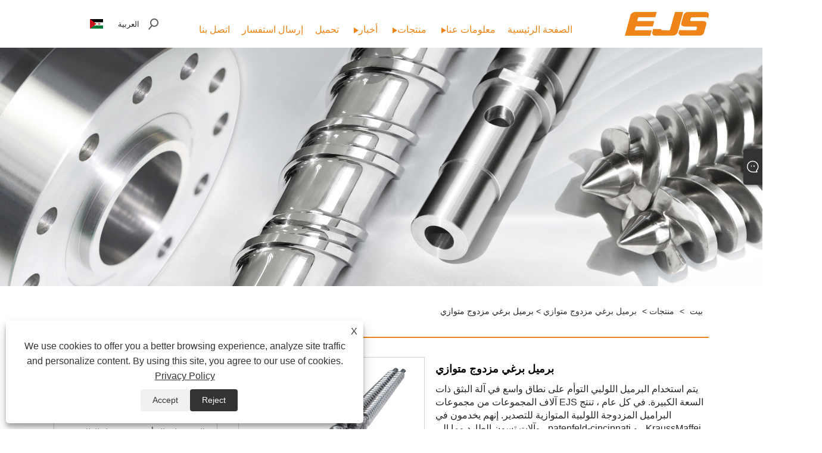

--- FILE ---
content_type: text/html; charset=utf-8
request_url: https://ar.ejsscrewbarrel.com/twin-parallel-screw-barrel.html
body_size: 12436
content:

<!DOCTYPE html>
<html xmlns="https://www.w3.org/1999/xhtml" dir="rtl" lang="ar">
<head>
    <meta http-equiv="Content-Type" content="text/html; charset=utf-8">
    <meta name="viewport" content="width=device-width, initial-scale=1, minimum-scale=1, maximum-scale=1">
    
<title>حار بيع الصين التوأم برغي برغي المصنعين والموردين - EJS</title>
<meta name="keywords" content="برميل برغي مزدوج متوازي ، حسب الطلب ، الصين ، تشوشان ، موردون ، مصنعون ، مصنع ، في المخزون" />
<meta name="description" content="نحن أحد الموردين والمصنعين لبرميل اللولب التوأم المتوازي ، نرحب بشراء برميل برغي مزدوج من شركة EJS. EJS لديها مصنعها الخاص في تشوشان ، الصين. تأسس في عام 1992 ، نما المصنع من ورشة صغيرة تنتج براميل لولبية مزدوجة المخروطية إلى 21 ورشة عمل مع 400 موظف بدوام كامل و 40.000 متر مربع. في المخزون ، يمكن أيضًا تخصيصها." />
<link rel="shortcut icon" href="/upload/6573/20211120143439244777.ico" type="image/x-icon" />
<!-- Global site tag (gtag.js) - Google Analytics -->
<script async src="https://www.googletagmanager.com/gtag/js?id=G-XWYW880BZJ"></script>
<script>
  window.dataLayer = window.dataLayer || [];
  function gtag(){dataLayer.push(arguments);}
  gtag('js', new Date());

  gtag('config', 'G-XWYW880BZJ');
</script>
<link rel="dns-prefetch" href="https://style.trade-cloud.com.cn" />
<link rel="dns-prefetch" href="https://i.trade-cloud.com.cn" />
    <meta name="robots" content="index,follow">
    <meta name="distribution" content="Global" />
    <meta name="googlebot" content="all" />
    <meta property="og:type" content="product" />
    <meta property="og:site_name" content="E.J.S INDUSTRY CO.، LTD">
    <meta property="og:image" content="https://ar.ejsscrewbarrel.com/upload/6573/twin-parallel-screw-barrel_970256.jpg" />
    <meta property="og:url" content="https://ar.ejsscrewbarrel.com/twin-parallel-screw-barrel.html" />
    <meta property="og:title" content="برميل برغي مزدوج متوازي" />
    <meta property="og:description" content="نحن أحد الموردين والمصنعين لبرميل اللولب التوأم المتوازي ، نرحب بشراء برميل برغي مزدوج من شركة EJS. EJS لديها مصنعها الخاص في تشوشان ، الصين. تأسس في عام 1992 ، نما المصنع من ورشة صغيرة تنتج براميل لولبية مزدوجة المخروطية إلى 21 ورشة عمل مع 400 موظف بدوام كامل و 40.000 متر مربع. في المخزون ، يمكن أيضًا تخصيصها." />
    
    <link href="https://ar.ejsscrewbarrel.com/twin-parallel-screw-barrel.html" rel="canonical" />
    <link type="text/css" rel="stylesheet" href="/css/owl.carousel.min.css" />
    <link type="text/css" rel="stylesheet" href="/css/owl.theme.default.min.css" />
    <script type="application/ld+json">[
  {
    "@context": "https://schema.org/",
    "@type": "BreadcrumbList",
    "ItemListElement": [
      {
        "@type": "ListItem",
        "Name": "بيت",
        "Position": 1,
        "Item": "https://ar.ejsscrewbarrel.com/"
      },
      {
        "@type": "ListItem",
        "Name": "منتجات",
        "Position": 2,
        "Item": "https://ar.ejsscrewbarrel.com/products.html"
      },
      {
        "@type": "ListItem",
        "Name": "برميل برغي مزدوج متوازي",
        "Position": 3,
        "Item": "https://ar.ejsscrewbarrel.com/parallel-twin-screw-barrel"
      },
      {
        "@type": "ListItem",
        "Name": "برميل برغي مزدوج متوازي",
        "Position": 4,
        "Item": "https://ar.ejsscrewbarrel.com/twin-parallel-screw-barrel.html"
      }
    ]
  },
  {
    "@context": "http://schema.org",
    "@type": "Product",
    "@id": "https://ar.ejsscrewbarrel.com/twin-parallel-screw-barrel.html",
    "Name": "برميل برغي مزدوج متوازي",
    "Image": [
      "https://ar.ejsscrewbarrel.com/upload/6573/twin-parallel-screw-barrel--1-_192356.jpg",
      "https://ar.ejsscrewbarrel.com/upload/6573/twin-parallel-screw-barrel--2-_2239216.jpg",
      "https://ar.ejsscrewbarrel.com/upload/6573/twin-parallel-screw-barrel--3-_3636380.jpg",
      "https://ar.ejsscrewbarrel.com/upload/6573/twin-parallel-screw-barrel--4-_4791827.jpg",
      "https://ar.ejsscrewbarrel.com/upload/6573/twin-parallel-screw-barrel--5-_5570244.jpg",
      "https://ar.ejsscrewbarrel.com/upload/6573/twin-parallel-screw-barrel--6-_695594.jpg"
    ],
    "Description": "نحن أحد الموردين والمصنعين لبرميل اللولب التوأم المتوازي ، نرحب بشراء برميل برغي مزدوج من شركة EJS. EJS لديها مصنعها الخاص في تشوشان ، الصين. تأسس في عام 1992 ، نما المصنع من ورشة صغيرة تنتج براميل لولبية مزدوجة المخروطية إلى 21 ورشة عمل مع 400 موظف بدوام كامل و 40.000 متر مربع. في المخزون ، يمكن أيضًا تخصيصها.",
    "Offers": {
      "@type": "AggregateOffer",
      "OfferCount": 1,
      "PriceCurrency": "USD",
      "LowPrice": 0.0,
      "HighPrice": 0.0,
      "Price": 0.0
    }
  }
]</script>
    <link rel="alternate" hreflang="en"  href="https://www.ejsscrewbarrel.com/twin-parallel-screw-barrel.html"/>
<link rel="alternate" hreflang="zh"  href="https://zh-cn.ejsscrewbarrel.com/twin-parallel-screw-barrel.html"/>
<link rel="alternate" hreflang="es"  href="https://es.ejsscrewbarrel.com/twin-parallel-screw-barrel.html"/>
<link rel="alternate" hreflang="pt"  href="https://pt.ejsscrewbarrel.com/twin-parallel-screw-barrel.html"/>
<link rel="alternate" hreflang="ru"  href="https://ru.ejsscrewbarrel.com/twin-parallel-screw-barrel.html"/>
<link rel="alternate" hreflang="fr"  href="https://fr.ejsscrewbarrel.com/twin-parallel-screw-barrel.html"/>
<link rel="alternate" hreflang="ja"  href="https://ja.ejsscrewbarrel.com/twin-parallel-screw-barrel.html"/>
<link rel="alternate" hreflang="de"  href="https://de.ejsscrewbarrel.com/twin-parallel-screw-barrel.html"/>
<link rel="alternate" hreflang="vi"  href="https://vi.ejsscrewbarrel.com/twin-parallel-screw-barrel.html"/>
<link rel="alternate" hreflang="it"  href="https://it.ejsscrewbarrel.com/twin-parallel-screw-barrel.html"/>
<link rel="alternate" hreflang="nl"  href="https://nl.ejsscrewbarrel.com/twin-parallel-screw-barrel.html"/>
<link rel="alternate" hreflang="th"  href="https://th.ejsscrewbarrel.com/twin-parallel-screw-barrel.html"/>
<link rel="alternate" hreflang="pl"  href="https://pl.ejsscrewbarrel.com/twin-parallel-screw-barrel.html"/>
<link rel="alternate" hreflang="ko"  href="https://ko.ejsscrewbarrel.com/twin-parallel-screw-barrel.html"/>
<link rel="alternate" hreflang="sv"  href="https://sv.ejsscrewbarrel.com/twin-parallel-screw-barrel.html"/>
<link rel="alternate" hreflang="hu"  href="https://hu.ejsscrewbarrel.com/twin-parallel-screw-barrel.html"/>
<link rel="alternate" hreflang="ms"  href="https://ms.ejsscrewbarrel.com/twin-parallel-screw-barrel.html"/>
<link rel="alternate" hreflang="bn"  href="https://bn.ejsscrewbarrel.com/twin-parallel-screw-barrel.html"/>
<link rel="alternate" hreflang="da"  href="https://da.ejsscrewbarrel.com/twin-parallel-screw-barrel.html"/>
<link rel="alternate" hreflang="fi"  href="https://fi.ejsscrewbarrel.com/twin-parallel-screw-barrel.html"/>
<link rel="alternate" hreflang="hi"  href="https://hi.ejsscrewbarrel.com/twin-parallel-screw-barrel.html"/>
<link rel="alternate" hreflang="tl"  href="https://tl.ejsscrewbarrel.com/twin-parallel-screw-barrel.html"/>
<link rel="alternate" hreflang="tr"  href="https://tr.ejsscrewbarrel.com/twin-parallel-screw-barrel.html"/>
<link rel="alternate" hreflang="ga"  href="https://ga.ejsscrewbarrel.com/twin-parallel-screw-barrel.html"/>
<link rel="alternate" hreflang="ar"  href="https://ar.ejsscrewbarrel.com/twin-parallel-screw-barrel.html"/>
<link rel="alternate" hreflang="id"  href="https://id.ejsscrewbarrel.com/twin-parallel-screw-barrel.html"/>
<link rel="alternate" hreflang="no"  href="https://no.ejsscrewbarrel.com/twin-parallel-screw-barrel.html"/>
<link rel="alternate" hreflang="ur"  href="https://ur.ejsscrewbarrel.com/twin-parallel-screw-barrel.html"/>
<link rel="alternate" hreflang="cs"  href="https://cs.ejsscrewbarrel.com/twin-parallel-screw-barrel.html"/>
<link rel="alternate" hreflang="el"  href="https://el.ejsscrewbarrel.com/twin-parallel-screw-barrel.html"/>
<link rel="alternate" hreflang="uk"  href="https://uk.ejsscrewbarrel.com/twin-parallel-screw-barrel.html"/>
<link rel="alternate" hreflang="jv"  href="https://jw.ejsscrewbarrel.com/twin-parallel-screw-barrel.html"/>
<link rel="alternate" hreflang="fa"  href="https://fa.ejsscrewbarrel.com/twin-parallel-screw-barrel.html"/>
<link rel="alternate" hreflang="ta"  href="https://ta.ejsscrewbarrel.com/twin-parallel-screw-barrel.html"/>
<link rel="alternate" hreflang="te"  href="https://te.ejsscrewbarrel.com/twin-parallel-screw-barrel.html"/>
<link rel="alternate" hreflang="ne"  href="https://ne.ejsscrewbarrel.com/twin-parallel-screw-barrel.html"/>
<link rel="alternate" hreflang="my"  href="https://my.ejsscrewbarrel.com/twin-parallel-screw-barrel.html"/>
<link rel="alternate" hreflang="bg"  href="https://bg.ejsscrewbarrel.com/twin-parallel-screw-barrel.html"/>
<link rel="alternate" hreflang="lo"  href="https://lo.ejsscrewbarrel.com/twin-parallel-screw-barrel.html"/>
<link rel="alternate" hreflang="la"  href="https://la.ejsscrewbarrel.com/twin-parallel-screw-barrel.html"/>
<link rel="alternate" hreflang="kk"  href="https://kk.ejsscrewbarrel.com/twin-parallel-screw-barrel.html"/>
<link rel="alternate" hreflang="eu"  href="https://eu.ejsscrewbarrel.com/twin-parallel-screw-barrel.html"/>
<link rel="alternate" hreflang="az"  href="https://az.ejsscrewbarrel.com/twin-parallel-screw-barrel.html"/>
<link rel="alternate" hreflang="sk"  href="https://sk.ejsscrewbarrel.com/twin-parallel-screw-barrel.html"/>
<link rel="alternate" hreflang="mk"  href="https://mk.ejsscrewbarrel.com/twin-parallel-screw-barrel.html"/>
<link rel="alternate" hreflang="lt"  href="https://lt.ejsscrewbarrel.com/twin-parallel-screw-barrel.html"/>
<link rel="alternate" hreflang="et"  href="https://et.ejsscrewbarrel.com/twin-parallel-screw-barrel.html"/>
<link rel="alternate" hreflang="ro"  href="https://ro.ejsscrewbarrel.com/twin-parallel-screw-barrel.html"/>
<link rel="alternate" hreflang="sl"  href="https://sl.ejsscrewbarrel.com/twin-parallel-screw-barrel.html"/>
<link rel="alternate" hreflang="mr"  href="https://mr.ejsscrewbarrel.com/twin-parallel-screw-barrel.html"/>
<link rel="alternate" hreflang="sr"  href="https://sr.ejsscrewbarrel.com/twin-parallel-screw-barrel.html"/>
<link rel="alternate" hreflang="x-default" href="https://www.ejsscrewbarrel.com/twin-parallel-screw-barrel.html"/>

    
<link rel="stylesheet" id="css" type="text/css" href="https://style.trade-cloud.com.cn/Template/206/default/css/style.css">
<link rel="stylesheet" type="text/css" href="https://style.trade-cloud.com.cn/Template/206/fonts/iconfont.css">
<link rel="stylesheet" type="text/css" href="https://style.trade-cloud.com.cn/Template/206/default/css/font-awesome.min.css">
<link rel="stylesheet" type="text/css" href="https://style.trade-cloud.com.cn/Template/206/default/css/im.css">
<link rel="stylesheet" type="text/css" href="https://style.trade-cloud.com.cn/Template/206/css/links.css">
<link rel="stylesheet" type="text/css" href="https://style.trade-cloud.com.cn/Template/206/css/mobile.css">
<link rel="stylesheet" type="text/css" href="https://style.trade-cloud.com.cn/Template/206/css/language.css">

    <link type="text/css" rel="stylesheet" href="https://style.trade-cloud.com.cn/Template/206/default/css/product.css" />
    <link rel="stylesheet" type="text/css" href="https://style.trade-cloud.com.cn/Template/206/default/css/product_mobile.css">
    <link rel="stylesheet" type="text/css" href="/css/poorder.css">
    <link rel="stylesheet" type="text/css" href="/css/jm.css">
    <link href="/css/Z-main.css?t=V1" rel="stylesheet">
    <link href="/css/Z-style.css?t=V1" rel="stylesheet">
    <link href="/css/Z-theme.css?t=V1" rel="stylesheet">
    <script src="https://style.trade-cloud.com.cn/Template/206/js/jquery.min.js"></script>

    <script type="text/javascript" src="https://style.trade-cloud.com.cn/Template/206/js/Z-common1.js"></script>
    <script type="text/javascript" src="https://style.trade-cloud.com.cn/Template/206/js/Z-owl.carousel.js"></script>
    <script type="text/javascript" src="https://style.trade-cloud.com.cn/Template/206/js/cloud-zoom.1.0.3.js"></script>
    <script type="text/javascript" src="/js/book.js?v=0.04"></script>
    <link type="text/css" rel="stylesheet" href="/css/inside.css" />
</head>
<body>
    <div class="container">
        
<header class="web_head index_web_head">
    <section class="head_layer">
        <div class="layout">
            <figure class="logo">
                <a href="/" title="E.J.S INDUSTRY CO.، LTD"><img src="/upload/6573/20210927100426402772.png" alt="E.J.S INDUSTRY CO.، LTD"></a>
            </figure>
            <nav class="nav_wrap">
                <ul class="head_nav">
                    <li><a href="/" title="الصفحة الرئيسية"><em>الصفحة الرئيسية</em></a></li><li><a href="/about.html" title="معلومات عنا"><em>معلومات عنا</em></a><ul><li><a title="معلومات عنا" href="/about.html"><em>معلومات عنا</em></a></li></ul></li><li><a href="/products.html" title="منتجات"><em>منتجات</em></a><ul><li><a title="المخروطي التوأم برغي برميل الطارد الجزء" href="/conical-twin-screw-barrel-extruder"><em>المخروطي التوأم برغي برميل الطارد الجزء</em></a></li><li><a title="برميل برغي مزدوج متوازي" href="/parallel-twin-screw-barrel"><em>برميل برغي مزدوج متوازي</em></a></li><li><a title="برغي الطارد" href="/extruder-screw-barrel"><em>برغي الطارد</em></a></li><li><a title="برميل برغي مطاطي" href="/rubber-screw-barrel"><em>برميل برغي مطاطي</em></a></li><li><a title="حقن صب برغي برميل" href="/injection-moulding-screw-barrel"><em>حقن صب برغي برميل</em></a></li><li><a title="ضربة صب المسمار برميل" href="/blow-moulding-screw-barrel"><em>ضربة صب المسمار برميل</em></a></li><li><a title="برميل برغي معدنين" href="/bimetallic-screw-barrel"><em>برميل برغي معدنين</em></a></li><li><a title="برغي نيتريد" href="/nitrided-screw-barrel"><em>برغي نيتريد</em></a></li><li><a title="أجزاء الطارد" href="/extruder-parts"><em>أجزاء الطارد</em></a></li></ul></li><li><a href="/news.html" title="أخبار"><em>أخبار</em></a><ul><li><a title="أخبار الشركة" href="/news-67400.html"><em>أخبار الشركة</em></a></li><li><a title="اخبار الصناعة" href="/news-67401.html"><em>اخبار الصناعة</em></a></li><li><a title="أسئلة وأجوبة" href="/news-67402.html"><em>أسئلة وأجوبة</em></a></li></ul></li><li><a href="/download.html" title="تحميل"><em>تحميل</em></a></li><li><a href="/message.html" title="إرسال استفسار"><em>إرسال استفسار</em></a></li><li><a href="/contact.html" title="اتصل بنا"><em>اتصل بنا</em></a></li>
                </ul>
            </nav>
            <div class="head_right">
                <div class="head-search">
                    <b id="btn-search" class="btn--search search-btn"></b>
                </div>
                
                <div class="change-language ensemble">
                    <div class="change-language-title medium-title">
                        <div class="language-flag language-flag-ar"><a title="العربية" href="javascript:;"><b class="country-flag"></b><span>العربية</span> </a></div>
                    </div>
                    <div class="change-language-cont sub-content"></div>
                </div>
            </div>
            <ul class="prisna-wp-translate-seo" id="prisna-translator-seo">
                <li class="language-flag language-flag-en"><a title="English" href="https://www.ejsscrewbarrel.com"><b class="country-flag"></b><span>English</span></a></li><li class="language-flag language-flag-zh-CN"><a title="简体中文" href="//zh-cn.ejsscrewbarrel.com"><b class="country-flag"></b><span>简体中文</span></a></li><li class="language-flag language-flag-es"><a title="Español" href="//es.ejsscrewbarrel.com"><b class="country-flag"></b><span>Español</span></a></li><li class="language-flag language-flag-pt"><a title="Português" href="//pt.ejsscrewbarrel.com"><b class="country-flag"></b><span>Português</span></a></li><li class="language-flag language-flag-ru"><a title="русский" href="//ru.ejsscrewbarrel.com"><b class="country-flag"></b><span>русский</span></a></li><li class="language-flag language-flag-fr"><a title="Français" href="//fr.ejsscrewbarrel.com"><b class="country-flag"></b><span>Français</span></a></li><li class="language-flag language-flag-ja"><a title="日本語" href="//ja.ejsscrewbarrel.com"><b class="country-flag"></b><span>日本語</span></a></li><li class="language-flag language-flag-de"><a title="Deutsch" href="//de.ejsscrewbarrel.com"><b class="country-flag"></b><span>Deutsch</span></a></li><li class="language-flag language-flag-vi"><a title="tiếng Việt" href="//vi.ejsscrewbarrel.com"><b class="country-flag"></b><span>tiếng Việt</span></a></li><li class="language-flag language-flag-it"><a title="Italiano" href="//it.ejsscrewbarrel.com"><b class="country-flag"></b><span>Italiano</span></a></li><li class="language-flag language-flag-nl"><a title="Nederlands" href="//nl.ejsscrewbarrel.com"><b class="country-flag"></b><span>Nederlands</span></a></li><li class="language-flag language-flag-th"><a title="ภาษาไทย" href="//th.ejsscrewbarrel.com"><b class="country-flag"></b><span>ภาษาไทย</span></a></li><li class="language-flag language-flag-pl"><a title="Polski" href="//pl.ejsscrewbarrel.com"><b class="country-flag"></b><span>Polski</span></a></li><li class="language-flag language-flag-ko"><a title="한국어" href="//ko.ejsscrewbarrel.com"><b class="country-flag"></b><span>한국어</span></a></li><li class="language-flag language-flag-sv"><a title="Svenska" href="//sv.ejsscrewbarrel.com"><b class="country-flag"></b><span>Svenska</span></a></li><li class="language-flag language-flag-hu"><a title="magyar" href="//hu.ejsscrewbarrel.com"><b class="country-flag"></b><span>magyar</span></a></li><li class="language-flag language-flag-ms"><a title="Malay" href="//ms.ejsscrewbarrel.com"><b class="country-flag"></b><span>Malay</span></a></li><li class="language-flag language-flag-bn"><a title="বাংলা ভাষার" href="//bn.ejsscrewbarrel.com"><b class="country-flag"></b><span>বাংলা ভাষার</span></a></li><li class="language-flag language-flag-da"><a title="Dansk" href="//da.ejsscrewbarrel.com"><b class="country-flag"></b><span>Dansk</span></a></li><li class="language-flag language-flag-fi"><a title="Suomi" href="//fi.ejsscrewbarrel.com"><b class="country-flag"></b><span>Suomi</span></a></li><li class="language-flag language-flag-hi"><a title="हिन्दी" href="//hi.ejsscrewbarrel.com"><b class="country-flag"></b><span>हिन्दी</span></a></li><li class="language-flag language-flag-tl"><a title="Pilipino" href="//tl.ejsscrewbarrel.com"><b class="country-flag"></b><span>Pilipino</span></a></li><li class="language-flag language-flag-tr"><a title="Türkçe" href="//tr.ejsscrewbarrel.com"><b class="country-flag"></b><span>Türkçe</span></a></li><li class="language-flag language-flag-ga"><a title="Gaeilge" href="//ga.ejsscrewbarrel.com"><b class="country-flag"></b><span>Gaeilge</span></a></li><li class="language-flag language-flag-ar"><a title="العربية" href="//ar.ejsscrewbarrel.com"><b class="country-flag"></b><span>العربية</span></a></li><li class="language-flag language-flag-id"><a title="Indonesia" href="//id.ejsscrewbarrel.com"><b class="country-flag"></b><span>Indonesia</span></a></li><li class="language-flag language-flag-no"><a title="Norsk‎" href="//no.ejsscrewbarrel.com"><b class="country-flag"></b><span>Norsk‎</span></a></li><li class="language-flag language-flag-ur"><a title="تمل" href="//ur.ejsscrewbarrel.com"><b class="country-flag"></b><span>تمل</span></a></li><li class="language-flag language-flag-cs"><a title="český" href="//cs.ejsscrewbarrel.com"><b class="country-flag"></b><span>český</span></a></li><li class="language-flag language-flag-el"><a title="ελληνικά" href="//el.ejsscrewbarrel.com"><b class="country-flag"></b><span>ελληνικά</span></a></li><li class="language-flag language-flag-uk"><a title="український" href="//uk.ejsscrewbarrel.com"><b class="country-flag"></b><span>український</span></a></li><li class="language-flag language-flag-jw"><a title="Javanese" href="//jw.ejsscrewbarrel.com"><b class="country-flag"></b><span>Javanese</span></a></li><li class="language-flag language-flag-fa"><a title="فارسی" href="//fa.ejsscrewbarrel.com"><b class="country-flag"></b><span>فارسی</span></a></li><li class="language-flag language-flag-ta"><a title="தமிழ்" href="//ta.ejsscrewbarrel.com"><b class="country-flag"></b><span>தமிழ்</span></a></li><li class="language-flag language-flag-te"><a title="తెలుగు" href="//te.ejsscrewbarrel.com"><b class="country-flag"></b><span>తెలుగు</span></a></li><li class="language-flag language-flag-ne"><a title="नेपाली" href="//ne.ejsscrewbarrel.com"><b class="country-flag"></b><span>नेपाली</span></a></li><li class="language-flag language-flag-my"><a title="Burmese" href="//my.ejsscrewbarrel.com"><b class="country-flag"></b><span>Burmese</span></a></li><li class="language-flag language-flag-bg"><a title="български" href="//bg.ejsscrewbarrel.com"><b class="country-flag"></b><span>български</span></a></li><li class="language-flag language-flag-lo"><a title="ລາວ" href="//lo.ejsscrewbarrel.com"><b class="country-flag"></b><span>ລາວ</span></a></li><li class="language-flag language-flag-la"><a title="Latine" href="//la.ejsscrewbarrel.com"><b class="country-flag"></b><span>Latine</span></a></li><li class="language-flag language-flag-kk"><a title="Қазақша" href="//kk.ejsscrewbarrel.com"><b class="country-flag"></b><span>Қазақша</span></a></li><li class="language-flag language-flag-eu"><a title="Euskal" href="//eu.ejsscrewbarrel.com"><b class="country-flag"></b><span>Euskal</span></a></li><li class="language-flag language-flag-az"><a title="Azərbaycan" href="//az.ejsscrewbarrel.com"><b class="country-flag"></b><span>Azərbaycan</span></a></li><li class="language-flag language-flag-sk"><a title="Slovenský jazyk" href="//sk.ejsscrewbarrel.com"><b class="country-flag"></b><span>Slovenský jazyk</span></a></li><li class="language-flag language-flag-mk"><a title="Македонски" href="//mk.ejsscrewbarrel.com"><b class="country-flag"></b><span>Македонски</span></a></li><li class="language-flag language-flag-lt"><a title="Lietuvos" href="//lt.ejsscrewbarrel.com"><b class="country-flag"></b><span>Lietuvos</span></a></li><li class="language-flag language-flag-et"><a title="Eesti Keel" href="//et.ejsscrewbarrel.com"><b class="country-flag"></b><span>Eesti Keel</span></a></li><li class="language-flag language-flag-ro"><a title="Română" href="//ro.ejsscrewbarrel.com"><b class="country-flag"></b><span>Română</span></a></li><li class="language-flag language-flag-sl"><a title="Slovenski" href="//sl.ejsscrewbarrel.com"><b class="country-flag"></b><span>Slovenski</span></a></li><li class="language-flag language-flag-mr"><a title="मराठी" href="//mr.ejsscrewbarrel.com"><b class="country-flag"></b><span>मराठी</span></a></li><li class="language-flag language-flag-sr"><a title="Srpski језик" href="//sr.ejsscrewbarrel.com"><b class="country-flag"></b><span>Srpski језик</span></a></li>
            </ul>
        </div>
    </section>
</header>

        <div class="banner page-banner" id="body">
            <div class="page-bannertxt">
                
            </div>
            <img src="/upload/6573/20210928172804282659.jpg" alt="منتجات" />
        </div>

        <div class="block">
            <div class="layout">
                <div class="layout-mobile">
                    <div class="position">
                        <span><a class="home" href="/"> <i class="icon-home">بيت</i></a></span>
                        <span>></span>
                        <a href="/products.html">منتجات</a>  > <a href="/parallel-twin-screw-barrel">برميل برغي مزدوج متوازي</a> > برميل برغي مزدوج متوازي
                    </div>
                    <div class="product-left">
                        <form class="left-search" action="/products.html" method="get">
                            <input class="search-t" name="search" placeholder="Search" required />
                            <input class="search-b" type="submit" value="">
                        </form>
                        <div class="product-nav">
                            <div class="lefttitle">منتجات</div>
                            <ul>
                                <li><a href="/conical-twin-screw-barrel-extruder">المخروطي التوأم برغي برميل الطارد الجزء</a></li><li><a href="/parallel-twin-screw-barrel">برميل برغي مزدوج متوازي</a></li><li><a href="/extruder-screw-barrel">برغي الطارد</a></li><li><a href="/rubber-screw-barrel">برميل برغي مطاطي</a></li><li><a href="/injection-moulding-screw-barrel">حقن صب برغي برميل</a></li><li><a href="/blow-moulding-screw-barrel">ضربة صب المسمار برميل</a></li><li><a href="/bimetallic-screw-barrel">برميل برغي معدنين</a></li><li><a href="/nitrided-screw-barrel">برغي نيتريد</a></li><li><a href="/extruder-parts">أجزاء الطارد</a></li>
                            </ul>
                        </div>
                        
<div class="product-list">
    <div class="lefttitle">منتجات جديدة</div>
    <ul>
        <li><a href="/tube-extrusion-screw-barrel.html" title="أنبوب برغي بثق الأنبوب"><img src="/upload/6573/tube-extrusion-screw-barrel_808120.jpg" alt="أنبوب برغي بثق الأنبوب" title="أنبوب برغي بثق الأنبوب" ><span>أنبوب برغي بثق الأنبوب</span></a></li><li><a href="/rubber-screw-barrel.html" title="برميل برغي مطاطي"><img src="/upload/6573/rubber-screw-barrel_214293.jpg" alt="برميل برغي مطاطي" title="برميل برغي مطاطي" ><span>برميل برغي مطاطي</span></a></li><li><a href="/injection-screw-barrel.html" title="برغي حقن برميل"><img src="/upload/6573/injection-screw-barrel_817730.jpg" alt="برغي حقن برميل" title="برغي حقن برميل" ><span>برغي حقن برميل</span></a></li><li><a href="/film-blow-moulding-screw-barrel.html" title="فيلم ضربة صب المسمار برميل"><img src="/upload/6573/film-blow-moulding-screw-barrel_249323.jpg" alt="فيلم ضربة صب المسمار برميل" title="فيلم ضربة صب المسمار برميل" ><span>فيلم ضربة صب المسمار برميل</span></a></li>
        <li><a class="btn" href="/products.html"><span>كل المنتجات الجديدة</span></a></li>
    </ul>
</div>

                    </div>
                    <style type="text/css"></style>
                    <div class="product-right">
                        <div class="shown_products_a">
                            <div class="shown_products_a_left" style="border: none;">
                                <section>



                                    <section class="product-intro"  style="">
                                        <div class="product-view">
                                            <div class="product-image">
                                                <a class="cloud-zoom" id="zoom1" data-zoom="adjustX:0, adjustY:0" href="/upload/6573/twin-parallel-screw-barrel--1-_192356.jpg" title="برميل برغي مزدوج متوازي" ><img src="/upload/6573/twin-parallel-screw-barrel--1-_192356.jpg" itemprop="image" title="برميل برغي مزدوج متوازي" alt="برميل برغي مزدوج متوازي" style="width: 100%" /></a>
                                            </div>
                                            <div class="image-additional">
                                                <ul>
                                                    <li  class="current"><a class="cloud-zoom-gallery item" href="/upload/6573/twin-parallel-screw-barrel--1-_192356.jpg"  title="برميل برغي مزدوج متوازي" data-zoom="useZoom:zoom1, smallImage:/upload/6573/twin-parallel-screw-barrel--1-_192356.jpg"><img src="/upload/6573/twin-parallel-screw-barrel--1-_192356.jpg" alt="برميل برغي مزدوج متوازي" /><img src="/upload/6573/twin-parallel-screw-barrel--1-_192356.jpg" alt="برميل برغي مزدوج متوازي" class="popup"  title="برميل برغي مزدوج متوازي" /></a></li><li ><a class="cloud-zoom-gallery item" href="/upload/6573/twin-parallel-screw-barrel--2-_2239216.jpg"  title="برميل برغي مزدوج متوازي" data-zoom="useZoom:zoom1, smallImage:/upload/6573/twin-parallel-screw-barrel--2-_2239216.jpg"><img src="/upload/6573/twin-parallel-screw-barrel--2-_2239216.jpg" alt="برميل برغي مزدوج متوازي" /><img src="/upload/6573/twin-parallel-screw-barrel--2-_2239216.jpg" alt="برميل برغي مزدوج متوازي" class="popup"  title="برميل برغي مزدوج متوازي" /></a></li><li ><a class="cloud-zoom-gallery item" href="/upload/6573/twin-parallel-screw-barrel--3-_3636380.jpg"  title="برميل برغي مزدوج متوازي" data-zoom="useZoom:zoom1, smallImage:/upload/6573/twin-parallel-screw-barrel--3-_3636380.jpg"><img src="/upload/6573/twin-parallel-screw-barrel--3-_3636380.jpg" alt="برميل برغي مزدوج متوازي" /><img src="/upload/6573/twin-parallel-screw-barrel--3-_3636380.jpg" alt="برميل برغي مزدوج متوازي" class="popup"  title="برميل برغي مزدوج متوازي" /></a></li><li ><a class="cloud-zoom-gallery item" href="/upload/6573/twin-parallel-screw-barrel--4-_4791827.jpg"  title="برميل برغي مزدوج متوازي" data-zoom="useZoom:zoom1, smallImage:/upload/6573/twin-parallel-screw-barrel--4-_4791827.jpg"><img src="/upload/6573/twin-parallel-screw-barrel--4-_4791827.jpg" alt="برميل برغي مزدوج متوازي" /><img src="/upload/6573/twin-parallel-screw-barrel--4-_4791827.jpg" alt="برميل برغي مزدوج متوازي" class="popup"  title="برميل برغي مزدوج متوازي" /></a></li><li ><a class="cloud-zoom-gallery item" href="/upload/6573/twin-parallel-screw-barrel--5-_5570244.jpg"  title="برميل برغي مزدوج متوازي" data-zoom="useZoom:zoom1, smallImage:/upload/6573/twin-parallel-screw-barrel--5-_5570244.jpg"><img src="/upload/6573/twin-parallel-screw-barrel--5-_5570244.jpg" alt="برميل برغي مزدوج متوازي" /><img src="/upload/6573/twin-parallel-screw-barrel--5-_5570244.jpg" alt="برميل برغي مزدوج متوازي" class="popup"  title="برميل برغي مزدوج متوازي" /></a></li><li ><a class="cloud-zoom-gallery item" href="/upload/6573/twin-parallel-screw-barrel--6-_695594.jpg"  title="برميل برغي مزدوج متوازي" data-zoom="useZoom:zoom1, smallImage:/upload/6573/twin-parallel-screw-barrel--6-_695594.jpg"><img src="/upload/6573/twin-parallel-screw-barrel--6-_695594.jpg" alt="برميل برغي مزدوج متوازي" /><img src="/upload/6573/twin-parallel-screw-barrel--6-_695594.jpg" alt="برميل برغي مزدوج متوازي" class="popup"  title="برميل برغي مزدوج متوازي" /></a></li>
                                                </ul>
                                            </div>
                                        </div>
                                        <script>nico_cloud_zoom();</script>
                                    </section>

                                    





                                </section>  
                            </div>
                            <div class="shown_products_a_right">
                                <h1>برميل برغي مزدوج متوازي</h1>
                                
                                
                                <p>يتم استخدام البرميل اللولبي التوأم على نطاق واسع في آلة البثق ذات السعة الكبيرة. في كل عام ، تنتج EJS آلاف المجموعات من مجموعات البراميل المزدوجة اللولبية المتوازية للتصدير. إنهم يخدمون في KraussMaffei ، و patenfeld-cincinnati ، وآلات تسون الطارد وما إلى ذلك في جميع أنحاء العالم.</p><h4><a href="#send">إرسال استفسار</a></h4>
                                

                                <div class="Ylink">
                                    <ul>
                                        
                                    </ul>
                                </div>
                                <div style="height: 20px; overflow: hidden; float: left; width: 100%;"></div>
                                <div class="a2a_kit a2a_kit_size_32 a2a_default_style">
                                    <a class="a2a_dd" href="https://www.addtoany.com/share"></a>
                                    <a class="a2a_button_facebook"></a>
                                    <a class="a2a_button_twitter"></a>
                                    <a class="a2a_button_pinterest"></a>
                                    <a class="a2a_button_linkedin"></a>
                                </div>
                                <script async src="https://static.addtoany.com/menu/page.js"></script>
                            </div>
                        </div>
                        <div class="shown_products_b">
                            <div class="shown_products_b_a">
                                <div class="op">
                                    <div class="descr">وصف المنتج</div>
                                </div>
                                <div class="opt">
                                    <div id="Descrip">
                                        <p>
	<strong>التوأم برغي متوازي برميل</strong> 
</p>
<p>نتابع مبدأ الإدارة المتمثل في "الجودة عالية الجودة ، والشركة هي الأفضل ، وسجل المسار هو الأول" ، وسنعمل بصدق على إنشاء ومشاركة النجاح مع جميع المشترين لبرميل برغي مزدوج موازٍ للبيع في الصين ، لقد ضمننا الجودة ، إذا لم يكن العملاء كذلك راضٍ عن جودة المنتجات ، يمكنك إرجاعها في غضون 7 أيام بحالتها الأصلية.<br />حار بيع الصين برغي التوأم المتوازي ، آلة بلاستيكية ، مع الخدمة المتفوقة والاستثنائية ، لقد تم تطويرنا بشكل جيد مع عملائنا. تضمن الخبرة والمعرفة أننا نتمتع دائمًا بثقة عملائنا في أنشطة أعمالنا. "الجودة" ، "الصدق" و "الخدمة" هو مبدأنا. يظل ولائنا والتزاماتنا باحترام في خدمتك. اتصل بنا اليوم لمزيد من المعلومات ، اتصل بنا الآن.</p>
<p>يتم استخدام البرميل اللولبي التوأم على نطاق واسع في آلة البثق ذات السعة الكبيرة. في كل عام ، تنتج EJS آلاف المجموعات من مجموعات البراميل المزدوجة اللولبية المتوازية للتصدير. إنهم يخدمون في KraussMaffei ، و patenfeld-cincinnati ، وآلات تسون الطارد وما إلى ذلك في جميع أنحاء العالم.</p>
<p>
	<br />
</p>
<p>
	<strong>قطر التجويف متاح للبرميل اللولبي التوأم</strong> 
</p>
<p>¢ 25 ~ 220</p>
<p>
	<br />
</p>
<p>
	<strong>المواد الشائعة المستخدمة في البرميل اللولبي المزدوج المتوازي</strong> 
</p>
<p>38CrMoAlA (DIN1.8509)</p>
<p>34CrAlNi7 (DIN1.8550)</p>
<p>31CrMoV9 (DIN1.8519)</p>
<p>40Cr (AISI 4340)</p>
<p>42CrMo (AISI4140)</p>
<p>D2 (DIN 1.2379)</p>
<p>SKD61</p>
<p>
	<br />
</p>
<p>
	<strong>المعالجة السطحية للبرميل اللولبي المزدوج المتوازي</strong> 
</p>
<p>نيتريد الجسم بالكامل</p>
<p>بطانة كربيد ثنائية المعدن للبراميل المتوازية المزدوجة</p>
<p>طلاء سبيكة ثنائية المعدن للبراغي المتوازية المزدوجة</p>
<p>بطانة SKD61</p>
<p>
	<br />
</p>
<p>
	<strong>تطبيق برميل برغي مزدوج متوازي</strong> 
</p>
<p>بثق اللوحة</p>
<p>قذف الملف الشخصي</p>
<p>بثق الورقة</p>
<p>بثق الأنبوب</p>
<p>بثق اللوح</p>
<p>البثق المركب</p>
<p>قذف الرغوة</p>
<p>
	<br />
</p>
<p>
	<strong>فحص البرميل اللولبي التوأم المتوازي</strong> 
</p>
<p>الجودة هي الأولوية دائمًا ، فنحن لا نضحي أبدًا بجودتنا لأي سبب من الأسباب ، ولن يُسمح للبرميل اللولبي المزدوج غير المؤهل بمغادرة المصنع على الإطلاق.</p>
<p>بالنسبة للبرميل اللولبي المزدوج المتوازي المخصص ، نقوم بفحص 5 مرات على الأقل لكل رسومات أثناء الإنتاج. سيتم تنفيذ الفحص النهائي وسيتم توفير تقرير التفتيش الرسمي للسجلات المستقبلية.</p>
<p>
	<br />
</p>
<p>
	<strong>لدي 9 آلات بثق Krauss Maffei في مصنعي ، ولم أشتري أبدًا برميل برغي مزدوج متوازٍ من الصين في الماضي ، وليس لدي رسومات أيضًا ، كيف يمكنني العمل معك؟</strong> 
</p>
<p>تقوم شركة EJS بإنتاج بعض البراميل اللولبية المزدوجة من KMD ؛ إذا كنت مهندسًا يمكن أن يساعد في قياس الأبعاد ، فسيكون ذلك رائعًا ؛ في أسوأ الأحوال ، سنرسل مهندسًا أول إلى مصنعك للقياس في الموقع. يرجى أن تكون حراً في الاتصال بمندوب المبيعات الخاص بك لمناقشة كافة التفاصيل.</p>
<p>
	<br />
</p>
<p>
	<br />
</p>
<p>
	<br />
</p>
<p>
	<br />
</p>
<p>
	<br />
</p>
<p>
	<br />
</p>
<p>
	<br />
</p><div class="productsTags"> الكلمات الساخنة: برميل برغي مزدوج متوازي ، حسب الطلب ، الصين ، تشوشان ، موردون ، مصنعون ، مصنع ، في المخزون</div>
                                    </div>
                                </div>
                            </div>
                            <div class="shown_products_b_a" style="display:none;">
                                <div class="op">
                                    <div class="descr">علامة المنتج</div>
                                </div>
                                <div class="opt" id="proabout">
                                    
                                </div>
                            </div>
                            <div class="shown_products_b_a">
                                <div class="op" style="">
                                    <div class="descr">الفئة ذات الصلة</div>
                                </div>
                                <div class="opt" style="">
                                    <h3><a href="/conical-twin-screw-barrel-extruder" title="المخروطي التوأم برغي برميل الطارد الجزء">المخروطي التوأم برغي برميل الطارد الجزء</a></h3><h3><a href="/parallel-twin-screw-barrel" title="برميل برغي مزدوج متوازي">برميل برغي مزدوج متوازي</a></h3><h3><a href="/extruder-screw-barrel" title="برغي الطارد">برغي الطارد</a></h3><h3><a href="/rubber-screw-barrel" title="برميل برغي مطاطي">برميل برغي مطاطي</a></h3><h3><a href="/injection-moulding-screw-barrel" title="حقن صب برغي برميل">حقن صب برغي برميل</a></h3><h3><a href="/blow-moulding-screw-barrel" title="ضربة صب المسمار برميل">ضربة صب المسمار برميل</a></h3><h3><a href="/bimetallic-screw-barrel" title="برميل برغي معدنين">برميل برغي معدنين</a></h3><h3><a href="/nitrided-screw-barrel" title="برغي نيتريد">برغي نيتريد</a></h3><h3><a href="/extruder-parts" title="أجزاء الطارد">أجزاء الطارد</a></h3>
                                </div>
                                <div id="send" class="opt">
                                    <div class="op">
                                      <div class="descr">إرسال استفسار</div>
                                    </div>
                                    <div class="opt_pt">
                                        لا تتردد في تقديم استفسارك في النموذج أدناه. سوف نقوم بالرد عليك خلال 24 ساعة.
                                    </div>
                                    <div id="form1">
                                        <div class="plane-body">
                                            <input name="category" id="category" value="72" type="hidden">
                                            <input name="dir" value="after-sale-support" type="hidden">
                                            <div class="form-group" id="form-group-6">
                                                <input class="form-control" id="title" name="subject" required placeholder="موضوع*" value="برميل برغي مزدوج متوازي" maxlength="150" type="text">
                                            </div>
                                            <div class="form-group" id="form-group-6">
                                                <input class="form-control" id="Company" name="company" maxlength="150" required placeholder="شركة" type="text">
                                            </div>
                                            <div class="form-group" id="form-group-6">
                                                <input class="form-control" id="Email" name="Email" maxlength="100" required placeholder="بريد إلكتروني*" type="email">
                                            </div>
                                            <div class="form-group" id="form-group-11">
                                                <input class="form-control" id="name" maxlength="45" name="name" required placeholder="اسم*" type="text">
                                            </div>
                                            <div class="form-group" id="form-group-12">
                                                <input class="form-control" id="tel" maxlength="45" name="tel" required placeholder="هاتف / واتس اب" type="text">
                                            </div>
                                            <div class="form-group" id="form-group-14">
                                                <textarea class="form-control" name="content" id="content" placeholder="محتوى*"></textarea>
                                            </div>
                                            <div class="form-group col-l-1" style="position: relative; display:none;">
                                                <input class="form-control" type="text" id="code" name="code" value="1" maxlength="5" placeholder="*" />
                                                <img src="/VerifyCodeImg.aspx" id="codeimg" alt="Click Refresh verification code" title="Click Refresh verification code" onclick="ReGetVerifyCode('codeimg')" style="position: absolute; right: 0; top: 50%; margin: 0; transform: translate(-50%, -50%);" />
                                            </div>
                                            <div class="form-group" id="form-group-4">
                                                <input name="action" value="addmesy" type="hidden">
                                                <input value="يُقدِّم" name="cmdOk" class="btn btn-submit" onclick="validate11()" type="submit">
                                            </div>
                                        </div>
                                        <style>
                                            input::placeholder{
                                                color: #787878;
                                            }
                                        </style>
                                        <script>
                                            
                                            function validate11() {
                                                var strName, strTitle, strCompany, strTel, strEmail, strContent, strYzm;
                                                strName = $("#name").val();
                                                strTitle = $("#title").val();
                                                strCompany = $("#Company").val();
                                                strTel = $("#tel").val();
                                                strEmail = $("#Email").val();
                                                strContent = $("#content").val();
                                                strYzm = $("#code").val();

                                                if (strTitle == "") {
                                                    if (true) {
                                                        $("#title").focus();
                                                        return false;
                                                    }
                                                }
                                                if (strCompany == "") {
                                                    if (false) {
                                                        $("#Company").focus();
                                                        return false;
                                                    }
                                                }
                                                if (strEmail == "") {
                                                    if (true) {
                                                        $("#Email").focus();
                                                        return false;
                                                    }
                                                } else {
                                                    var myreg = /^[\w!#$%&'*+/=?^_`{|}~-]+(?:\.[\w!#$%&'*+/=?^_`{|}~-]+)*@(?:[\w](?:[\w-]*[\w])?\.)+[\w](?:[\w-]*[\w])?/;
                                                    if (!myreg.test(strEmail)) {
                                                        $("#Email").focus();
                                                        return false;
                                                    }
                                                }
                                                if (strName == "") {
                                                    if (true) {
                                                        $("#name").focus();
                                                        return false;
                                                    }
                                                }
                                                if (strTel == "") {
                                                    if (false) {
                                                        $("#tel").focus();
                                                        return false;
                                                    }
                                                }

                                                if (strContent == "") {
                                                    if (true) {
                                                        $("#content").focus();
                                                        return false;
                                                    }
                                                }

                                                if (strYzm == "") {
                                                    $("#code").focus();
                                                    return false;
                                                }

                                                SendBook_New(3062200, strName, strTitle, strCompany, strTel, strEmail, strContent, strYzm);
                                            }
                                        </script>
                                    </div>
                                </div>
                            </div>

                            <div class="shown_products_b_a" style="">
                                <div class="op">
                                    <div class="descr">منتجات ذات صله</div>
                                </div>
                                <div class="opt" id="AboutPro">
                                    <h3><a href="/foam-extruder-twin-screw-barrel.html" class="proli1" title="برغي برغي مزدوج لآلة بثق الرغوة"><img src="/upload/6573/foam-extruder-twin-screw-barrel_572717.jpg" alt="برغي برغي مزدوج لآلة بثق الرغوة" title="برغي برغي مزدوج لآلة بثق الرغوة" onerror="this.src='https://i.trade-cloud.com.cn/images/noimage.gif'" /></a><a href="/foam-extruder-twin-screw-barrel.html" class="proli2" title="برغي برغي مزدوج لآلة بثق الرغوة">برغي برغي مزدوج لآلة بثق الرغوة</a></h3><h3><a href="/segment-twin-screw-barrel.html" class="proli1" title="البرميل اللولبي المزدوج المقطع"><img src="/upload/6573/segment-twin-screw-barrel_9296.jpg" alt="البرميل اللولبي المزدوج المقطع" title="البرميل اللولبي المزدوج المقطع" onerror="this.src='https://i.trade-cloud.com.cn/images/noimage.gif'" /></a><a href="/segment-twin-screw-barrel.html" class="proli2" title="البرميل اللولبي المزدوج المقطع">البرميل اللولبي المزدوج المقطع</a></h3><h3><a href="/screw-element.html" class="proli1" title="عنصر المسمار"><img src="/upload/6573/screw-element_247944.jpg" alt="عنصر المسمار" title="عنصر المسمار" onerror="this.src='https://i.trade-cloud.com.cn/images/noimage.gif'" /></a><a href="/screw-element.html" class="proli2" title="عنصر المسمار">عنصر المسمار</a></h3><h3><a href="/plastic-compounding-twin-screw-barrel.html" class="proli1" title="البلاستيك برميل برغي التوأم يضاعف"><img src="/upload/6573/plastic-compounding-twin-screw-barrel_474155.jpg" alt="البلاستيك برميل برغي التوأم يضاعف" title="البلاستيك برميل برغي التوأم يضاعف" onerror="this.src='https://i.trade-cloud.com.cn/images/noimage.gif'" /></a><a href="/plastic-compounding-twin-screw-barrel.html" class="proli2" title="البلاستيك برميل برغي التوأم يضاعف">البلاستيك برميل برغي التوأم يضاعف</a></h3><h3><a href="/pelletizer-twin-screw-barrel.html" class="proli1" title="برميل التوأم برغي جهاز التكوير"><img src="/upload/6573/pelletizer-twin-screw-barrel_594784.jpg" alt="برميل التوأم برغي جهاز التكوير" title="برميل التوأم برغي جهاز التكوير" onerror="this.src='https://i.trade-cloud.com.cn/images/noimage.gif'" /></a><a href="/pelletizer-twin-screw-barrel.html" class="proli2" title="برميل التوأم برغي جهاز التكوير">برميل التوأم برغي جهاز التكوير</a></h3><h3><a href="/segment-barrel.html" class="proli1" title="قطعة برميل"><img src="/upload/6573/segment-barrel_985142.jpg" alt="قطعة برميل" title="قطعة برميل" onerror="this.src='https://i.trade-cloud.com.cn/images/noimage.gif'" /></a><a href="/segment-barrel.html" class="proli2" title="قطعة برميل">قطعة برميل</a></h3>
                                </div>
                            </div>


                        </div>
                    </div>
                    <div style="clear: both;"></div>
                </div>
            </div>
        </div>

        <script type="text/javascript">
            $(".block .product-left .product-nav ul span").each(function () {
                $(this).click(function () {
                    if ($(this).siblings("ul").css("display") == "none") {
                        $(this).css("background-image", "url(https://i.trade-cloud.com.cn/NewImages/images/product_02.png)");
                        $(this).siblings("ul").slideDown(500);

                    } else {
                        $(this).css("background-image", "url(https://i.trade-cloud.com.cn/NewImages/images/product_01.png)");
                        $(this).siblings("ul").slideUp(500);
                    }
                })
            });
            $(".block .product-left .product-list h3").click(function () {
                if ($(this).siblings("ul").css("display") == "none") {
                    $(this).siblings("ul").slideDown(500);
                } else {
                    $(this).siblings("ul").slideUp(500);
                }
            });
			$(".lefttitle").click(function(){
		$(".product-list").toggleClass("bnu");
		});
	
        </script>



        
<footer class="web_footer" style="background-image: url('https://style.trade-cloud.com.cn/Template/206/default/image/footer_bg.jpg')">
    <div class="foor_service">
        <div class="layout">
            <figure class="foot_logo">
                <img src="/upload/6573/20210927100426402772.png" alt="E.J.S INDUSTRY CO.، LTD">
            </figure>
            <nav class="foot_nav">
                <ul>
                    <li><a href="/" title="الصفحة الرئيسية">الصفحة الرئيسية</a><li><a href="/about.html" title="معلومات عنا">معلومات عنا</a><li><a href="/products.html" title="منتجات">منتجات</a><li><a href="/news.html" title="أخبار">أخبار</a><li><a href="/download.html" title="تحميل">تحميل</a><li><a href="/message.html" title="إرسال استفسار">إرسال استفسار</a><li><a href="/contact.html" title="اتصل بنا">اتصل بنا</a>
                </ul>
            </nav>
            <address class="foot_contact_list">
                <ul>
                    <li class="contact_item">
                        <div class="contact_txt"><span class="item_label">هاتف: </span><span class="item_val"><a class="tel_link" href="tel://+86-574-83065911">+86-574-83065911</a></span></div><div class="contact_txt"><span class="item_label">بريد إلكتروني: </span><span class="item_val"><a href="/message.html">sales@ejsscrewbarrel.com</a></span></div><div class="contact_txt"><span class="item_label">Add: </span><span class="item_val">55 Dongdu Road، Haishu District، Ningbo، China 315000</span></div>
                    </li>
                </ul>
            </address>
            <ul class="foot_sns">
                <li><a href="https://business.facebook.com/ejschina/" target="_blank" rel="nofollow" class="facebook" title="Facebook"><span class="iconfont icon-Facebook"></span></a></li><li><a href="https://www.linkedin.com/company/screwbarrel-china-ejs" target="_blank" rel="nofollow" class="linkedin" title="Linkedin"><span class="iconfont icon-in"></span></a></li><li><a href="https://api.whatsapp.com/send?phone=+ 86-13736158017&text=Hello" target="_blank" rel="nofollow" class="Whatsapp" title="Whatsapp"><span class="iconfont icon-whatsapp"></span></a></li>
            </ul>
            <div class="copyright">
                <p>
                    حقوق النشر © 2021 E.J.S INDUSTRY CO.، LTD. كل الحقوق محفوظة.
                </p>
            </div>
            <ul class="foot-link">
                <li><a href="/links.html">Links</a></li>
                <li><a href="/sitemap.html">Sitemap</a></li>
                <li><a href="/rss.xml">RSS</a></li>
                <li><a href="/sitemap.xml">XML</a></li>
                <li><a href="/privacy-policy.html" rel="nofollow" target="_blank" title="Privacy Policy">Privacy Policy</a></li>
            </ul>
        </div>
    </div>
</footer>
<style>
.index_featured .product_item .item_title{z-index: 9;}
.index_featured .product_item figure a{color:#000;}
.opt table{ width:100%; margin-top:5px;}
.opt table p strong{ margin-bottom:0 !important; color:#111;}
.opt table *{ font-family:Arial !important;}
#Descrip *{ font-size:16px !important;}
.opt table{
border:none;
border-collapse:collapse;
}
.opt table tr,.opt table td{
border:1px solid #333333;
border-collapse:collapse;	
}
.opt table td p{margin-left:5px; margin-top:5px; margin-bottom:5px; line-height:1.5; text-align:center; }
*{font-family: Arial;}
.block .class-content .news-item .news-img img{height:300px;}
.block .classes .class-content{float: none;}
.company_subscribe .subscribe_title{line-height: 1;}
.web_footer{background-color: #222;background-image:url(https://i.trade-cloud.com.cn/upload/6573/image/20220412/bottom_559787.jpg) !important;}
.layout{width:1700px;}
.web_head .layout, .index_main .layout{width:1700px;}
@media only screen and (max-width: 1680px){
.web_head .layout, .index_main .layout,.layout {
    width: 1300px;
}
}
@media only screen and (max-width: 1440px){
.web_head .layout, .index_main .layout,.layout {
     width: 1200px; 
}
}
@media only screen and (max-width: 1366px){
.web_head .layout, .index_main .layout,.layout {
    width: 1150px;
}
}
@media only screen and (max-width: 1280px){
.web_head .layout, .index_main .layout,.layout {
    width: 1100px;
}
}
@media only screen and (max-width: 1199px){
.web_head .layout, .index_main .layout,.layout {
    width: 100%;
}
}
.index_featured .product_item figure:before{display:none;}

.company_subscribe_bg{background-image:url("https://i.trade-cloud.com.cn/upload/6573/image/20211013/bj_689172.jpg") !important;}
.block .classes .class-content{width:1400px;margin-left:auto;margin-right:auto;}
@media (max-width:1600px){
.block .classes .class-content{width:100%;}
}
.head_layer .logo img{max-height:40px;}
.fixed-nav .head_layer .logo img{max-height:40px;}
.nav_wrap .head_nav, .nav_wrap .head_nav a{color:#ef8519;}
.opt p{ font-size:16px; line-height:1.5;}
.opt p strong{ display:inline-block; margin-bottom:6px;}
/*.index_business{background-image: url("https://i.trade-cloud.com.cn/upload/6573/image/20210929/dsc-8634_387554.jpg") !important;}*/




.web_footer{border-top: 22px solid #ef8519;}
.index_swiper_control .swiper-button-prev, .index_swiper_control .swiper-button-next{background-color: #ef8519;}
.web-search .btn--search-close{background-color: #ef8519;}
.sys_btn, .index_swiper_control .swiper-button-prev, .index_swiper_control .swiper-button-next{background-color: #ef8519;}

.header-nav-list{background: #000;}
#nav > ul > li > a{color:#ef8519;}
.search-icon i{background: #ef8519;}
header .top{background: #ef8519;}
.link-way a,.link-way i{color:#fff;}
.search-from .form .searchbtn{background: #ef8519;}
.pro-ca > li > a span{background: #ef8519;}
.tit-h2 span{color: #ef8519;}
.recommended-btn .btn{background: #ef8519;}
.recommended-btn span:after{background: #ef8519;}
.recommended-btn:hover .btn {
    color: #fff;
    background: #cc6600;}
	.link-way span{border-left:none;}
.recommended-con h3:after{background: #ef8519;}
#recommended-products-list li:hover h3 a {color: #ef8519;}
.recommended-list-btn > div:hover {
        border-color: #ef8519;
        background: #ef8519;
        color: #333;
    }
.copy{background: #ef8519;}
.idx-about-con h3:after{background: #ef8519;}
.about-btn a{ background: #ef8519;color: #fff;}
.subscribe-form .subscribe-btn{background-color: #ef8519;color: #fff;}
.idx-news-con h3:after{background: #ef8519;}

.copy{color: #fff;}
.foot-nav li a{color: #fff;}
.tit-h2:before{    background: #ef8519;}
.im-l{background-color: #ef8519;}
.about-btn {
    margin-top: 0px;
}
.im .box{background-color: #ef8519;}
.blingbling{background: #ef8519;}
.foot-phone span a{color: #ef8519;}
.pro-ca > li > a span{background: #ef8519;}
.pro-ca > li ul li a:hover {color: #ef8519;}

.foot-tit:after{background: #ef8519;}
.company-contact li a{color:#ffffff;}
.idx-news-list li:hover h3 a {
    color: #ef8519;
}
.pro-ca > li > a span{color:#ffffff;}
.idx-news-con h3:after {
    content: ' ';
    position: absolute;
    width: 50px;
    background: #ef8519;
    height: 2px;
    bottom: 12px;
    left: 0;
}


.inquiry p{color:#ffffff;}
.block .classes h3{color:#ef8519;}

.block .product-left h3{background: #ef8519;}
.block .product-left .product-list ul li .btn span{background: #ef8519;}
.block .layout .page .current{background: #ef8519;}
.block .layout .page a:hover {
	color: #fff;
	font-weight: 700;
	background-color: #ef8519;
}
.block .layout .page a:hover {
	color: #fff;
	font-weight: 700;
	background-color: #008068;
}
.block .product-right{border-top: 2px solid #ef8519;}
 .pro-ca > li ul li a:hover {
            padding-left: 30px;
            color: #ef8519;
            transition: .3s ease-in-out all;
            -webkit-transition: .3s ease-in-out all;
            -o-transition: .3s ease-in-out all;
            -moz-transition: .3s ease-in-out all;
        }

.pro-ca > li ul li a:hover:before {
                left: 15px;
                border-color: #ef8519;
                transition: .3s ease-in-out all;
                -webkit-transition: .3s ease-in-out all;
                -o-transition: .3s ease-in-out all;
                -moz-transition: .3s ease-in-out all;
            }
.company-contact li:hover a {
    color: #ef8519;
}

.company-contact li:hover:after {
    border-color: #ef8519;
}

#nav2{background-color: #ef8519;}
.block .class-content .news-item .news-info .news-btn{padding:10px;}
.block .class-content .news-item .news-info span{margin-bottom:15px;}
.block .class-content .news-item .news-info p{line-height:20px;}

.company-contact li a {
    color: #ffffff;
    max-width: 200px;
    white-space: nowrap;
    overflow: hidden;
    text-overflow: ellipsis;
}

.pro-ca > li > a span {
    color: #ffffff;
    max-width: 280px;
    white-space: nowrap;
    overflow: hidden;
    text-overflow: ellipsis;
}
.block .classes p {
    line-height: 1.5;
}







@media (max-width: 991px){
.promote-banner-list li.bn-item-1 img,.promote-banner-list li.bn-item-2 img,.promote-banner-list li.bn-item-3 img{height:auto;}
.f-ke ul li {
            width: 50%;
            float: left;
            text-align: center;
            line-height: 40px;
            background-color: #ef8519;
        }

            .f-ke ul li.f-ke_a {
                background-color: #00cca7;
            }


}

@media (max-width: 991px){
.pro-ca > li > a span{max-width: 160px;}
}








@media (min-width: 992px){



.search-icon i{background: #ef8519;}
.banner-btn > div {background-color: #ef8519 ;}

#banner .swiper-pagination-bullet { background: #ef8519;}
#nav li:hover > a {
    color: #ffffff;
    background: #000;
}
.submenu{ background-color: #ef8519;}
}
@media (max-width:768px){
	.block .class-content .news-item .news-img img{ height:150px;}
	}
@media (max-width:500px){
	.block .class-content .news-item .news-img img{ height:115px;}
	}
</style><script id="test" type="text/javascript"></script><script type="text/javascript">document.getElementById("test").src="//www.ejsscrewbarrel.com/IPCount/stat.aspx?ID=6573";</script>
    </div>
    


<link href="/OnlineService/11/css/im.css" rel="stylesheet" />
<div class="im">
    <style>
        img {
            border: none;
            max-width: 100%;
        }
    </style>
    <label class="im-l" for="select"><i class="iconfont icon-xiaoxi21"></i></label>
    <input type="checkbox" id="select">
    <div class="box">
        <ul>
          <li><a class="ri_WhatsApp" href="https://api.whatsapp.com/send?phone=+8613736158017&text=Hello" title="+8613736158017" target="_blank"><img style="width:25px;" src="/OnlineService/11/images/whatsapp.webp" alt="Whatsapp" /><span></span></a></li><li><a class="ri_Email" href="/message.html" title="sales@ejsscrewbarrel.com" target="_blank"><img style="width:25px;" src="/OnlineService/11/images/e-mail.webp" alt="E-mail" /><span></span></a></li> 
            <li style="padding:5px"><img src="/upload/6573/20211120143439985221.png" alt="QR" /></li>
        </ul>
    </div>
</div>




<div class="web-search">
    <b id="btn-search-close" class="btn--search-close"></b>
    <div style="width: 100%">
        <div class="head-search">
            <form class="" action="/products.html">
                <input class="search-ipt" name="search" placeholder="ابدأ في الكتابة ...">
                <input class="search-btn" type="button">
                <span class="search-attr">اضغط على Enter للبحث أو ESC للإغلاق</span>
            </form>
        </div>
    </div>
</div>
<script src="https://style.trade-cloud.com.cn/Template/206/js/common.js"></script>
<script type="text/javascript">
    $(function () {
        $(".privacy-close").click(function () {
            $("#privacy-prompt").css("display", "none");
        });
    });
</script>
<div class="privacy-prompt" id="privacy-prompt">
    <div class="privacy-close">X</div>
    <div class="text">
           We use cookies to offer you a better browsing experience, analyze site traffic and personalize content. By using this site, you agree to our use of cookies. 
        <a href="/privacy-policy.html" rel='nofollow' target="_blank">Privacy Policy</a>
    </div>
    <div class="agree-btns">
        <a class="agree-btn" onclick="myFunction()" id="reject-btn" href="javascript:;">Reject
        </a>
        <a class="agree-btn" onclick="closeclick()" style="margin-left: 15px;" id="agree-btn" href="javascript:;">Accept
        </a>
    </div>
</div>
<link href="/css/privacy.css" rel="stylesheet" type="text/css" />
<script src="/js/privacy.js"></script>

<script defer src="https://static.cloudflareinsights.com/beacon.min.js/vcd15cbe7772f49c399c6a5babf22c1241717689176015" integrity="sha512-ZpsOmlRQV6y907TI0dKBHq9Md29nnaEIPlkf84rnaERnq6zvWvPUqr2ft8M1aS28oN72PdrCzSjY4U6VaAw1EQ==" data-cf-beacon='{"version":"2024.11.0","token":"419e37c723b442779b4c6f19cf90245a","r":1,"server_timing":{"name":{"cfCacheStatus":true,"cfEdge":true,"cfExtPri":true,"cfL4":true,"cfOrigin":true,"cfSpeedBrain":true},"location_startswith":null}}' crossorigin="anonymous"></script>
</body>
</html>


--- FILE ---
content_type: text/css
request_url: https://style.trade-cloud.com.cn/Template/206/default/css/im.css
body_size: 18
content:
 /*右侧漂浮替换样式*/
    .im {
        position: fixed;
        right: 2px;
        top: auto;
        bottom: 40px;
        z-index: 11;
    }

    .im-l {
        color: #fff;
        width: 32px;
        height: 60px;
        cursor: pointer;
        background-color: #333;
        box-shadow: 0 0 8px #333;
        border-radius: 4px 0px 0px 4px;
        display: block;
        text-align: center;
        line-height: 60px;
        float: left;
    }

        .im-l i {
            font-size: 20px;
        }

    #select {
        display: none;
    }

    .im .box {
        float: right;
        width: 100px;
        background-color: #333;
        border-radius: 0 4px 4px 4px;
        display: none;
    }

        .im .box ul {
            background-color: #fff;
            list-style-type: none;
            margin: 5px;
            padding:15px 0 1px 0;
        }

            .im .box ul li {
                overflow: hidden;
                text-align: center;
                margin-bottom: 15px;
            }

                .im .box ul li a {
                    text-decoration: none;
                    display: block;
                }

                .im .box ul li a span {
                    display: block;
                    font-size: 12px;
                    font-weight: normal;
                    font-family: Arial;
                    color: #666;
                    overflow: hidden;
                    text-overflow: ellipsis;
                    display: -webkit-box;
                    -webkit-line-clamp: 1;
                    -webkit-box-orient: vertical;
                }

                .im .box ul li i {
                    font-size: 24px;
                    color: #f39d22;
                }

                .im .box ul li a:hover i {
                    color: #343537;
                }

    #select:checked + .box {
        display: block;
    }

    @media screen and (min-width:768px) {
        .im {
            width: 132px;
            position: fixed;
            right: -100px;
            top: 250px;
            transition: right 0.5s;
            bottom: auto;
            z-index: 11;
        }

            .im:hover {
                right: 0;
            }

            .im .box {
                position: absolute;
                display: block;
                width: 100px;
                right: 0;
                top: 0;
            }
    }

--- FILE ---
content_type: text/css
request_url: https://ar.ejsscrewbarrel.com/css/Z-style.css?t=V1
body_size: 2240
content:
@font-face {
    font-family: 'icomoon';
    src: url('fonts/icomoon.eot?-l21epb');
    src: url('fonts/icomoon.eot?#iefix-l21epb') format('embedded-opentype'), url('fonts/icomoon.woff?-l21epb') format('woff'), url('fonts/icomoon.ttf?-l21epb') format('truetype'), url('fonts/icomoon.svg?-l21epb#icomoon') format('svg');
    font-weight: normal;
    font-style: normal;
}


@font-face {
    font-family: 'fontawesome';
    src: url('fonts/fontawesome-webfont.eot');
    src: url('fonts/fontawesome-webfont.eot') format('embedded-opentype'), url('fonts/fontawesome-webfont.woff') format('woff'), url('fonts/fontawesome-webfont.ttf') format('truetype'), url('fonts/fontawesome-webfont.svg') format('svg');
    font-weight: normal;
    font-style: normal;
}

.content_scene_cat .product-image a {
    float: none;
    padding: 0;
}

.product-view .image-additional .owl-item li a {
    border: none;
}

.product-view .image-additional .owl-item li.current a {
    background: none;
    border-color: none;
}
/*.product-intro .product-view .image-additional{margin:20px 0;}*/

/* product photos */
.product-intro {
    position: relative;
    display: block;
}

.product-title {
    font-size: 24px;
    border-bottom: 1px solid #e5e5e5;
    padding: 0 0 10px 0;
    margin: 0 0 15px 0;
    font-family: 'arial';
    font-weight: normal;
    line-height: 28px;
    color: #1a1926;
}

.cloud-zoom-lens {
    border: 1px solid #eee;
    cursor: move;
}

.cloud-zoom-title {
    font-family: Arial, Helvetica, sans-serif;
    position: absolute !important;
    background-color: #000;
    color: #fff;
    padding: 3px;
    width: 100%;
    text-align: center;
    font-weight: bold;
    font-size: 10px;
    top: 0px;
}

.cloud-zoom-big {
    border: 1px solid #eee;
    overflow: hidden;
    padding: 0px;
}

.cloud-zoom-loading {
    color: white;
    background: #222;
    padding: 3px;
    border: 1px solid #000;
}

.product-view {
    position: relative;
    width: 100%;
    float: left;
}

    .product-view .product-image {
        border: 1px solid #d2d2d2;
    }

        .product-view .product-image img {
            position: relative;
            width: 100%;
        }

    .product-view .image-additional {
        position: relative;
    }

        .product-view .image-additional ul {
            position: relative;
            width: 100%;
padding: 0 10px;
        }

        .product-view .image-additional li {
            position: relative;
            width: 100%;
            margin: 0 8px 0 0;
        }

            .product-view .image-additional li.single {
                display: none;
            }

            .product-view .image-additional li img {
                position: relative;
                width: 100%;
                border: 1px solid #d2d2d2;
            }

            .product-view .image-additional li a, .product-view .image-additional li.current>a{
                position: relative;
                display: block;
                padding: 0 4px;
margin:0;
            }

            .product-view .image-additional li.current img {
                border-color: #ccc;
                border-width: 3px;
            }

        .product-view .image-additional img.popup {
            display: none;
        }

.image-additional .owl-nav {
    display: inline;
    position: absolute;
    top: 50%;
    margin: -13px 0 0;
    left: 0;
    width: 100%;
    z-index: 0;
}

.image-additional .owl-prev, .image-additional .owl-next {
    position: absolute;
    top: 0;
    overflow: hidden;
    z-index: 999;
    float: left;
    display: block;
    background-repeat: no-repeat;
    font-size: 22px;
}

.image-additional .owl-prev {
    left: -10px;
}

.image-additional .owl-next {
    right: -10px;
}

.image-additional .owl-prev:before {
    content: "\f104";
}

.image-additional .owl-next:before {
    content: "\f105";
}
/* product summary */
.product-summary {
    position: relative;
    width: 580px;
    float: right;
}

    .product-summary .product-meta {
        line-height: 25px;
    }

        .product-summary .product-meta h3 {
            font-family: 'arial';
            margin: 0 0 10px;
            font-size: 16px;
        }

.product-btn-wrap {
    position: relative;
    margin: 20px 0 0;
}

    .product-btn-wrap .email, .product-btn-wrap .pdf {
        position: relative;
        display: inline-block;
        *display: inline;
        *zoom: 1;
        vertical-align: top;
        line-height: 30px;
        padding: 0 15px;
        border-radius: 3px;
        background: #7f7f7f;
        border: 1px solid #7f7f7f;
        color: #FFF;
        margin: 0 20px 0 0;
    }

        .product-btn-wrap .email:before {
            content: "\f0e0";
            padding: 0 3px 0 0;
        }

        .product-btn-wrap .pdf:before {
            content: "\f1c1";
            padding: 0 3px 0 0;
        }

        .product-btn-wrap .email:hover, .product-btn-wrap .pdf:hover {
            background: none;
            color: #7f7f7f;
        }

.product-summary .share-this {
    float: right;
    margin: 30px 0 0;
}

.product-detail {
    position: relative;
    overflow: visible;
    margin: 50px 0 0;
}

.detail-tabs {
    position: relative;
}

    .detail-tabs .title {
        position: relative;
        display: inline-block;
        vertical-align: top;
        *display: inline;
        *zoom: 1;
        padding: 0 15px;
        line-height: 28px;
        cursor: pointer;
        overflow: hidden;
        font-size: 16px;
        margin: 0 8px 0 0;
        color: #FFF;
        background: #754cac;
    }

        .detail-tabs .title.current {
            font-family: 'arial';
            color: #FFF;
            background: #754cac;
        }

.product-detail .detail-panel {
    padding: 20px 0;
    display: block;
    overflow: hidden;
}

.product-detail .disabled {
    display: none;
}

@media screen and (max-width: 769px) {
    .product-view .image-additional li img {
        border: none;
    }
    /* layout */


    /* box sizing */

    * {
        -moz-box-sizing: border-box;
        -webkit-box-sizing: border-box;
        -ms-box-sizing: border-box;
        -o-box-sizing: border-box;
        box-sizing: border-box;
    }

    .owl-carousel {
        padding: 0 0 30px;
    }

    .sub-content {
        position: relative;
        display: block;
        right: auto;
        border-radius: 0;
        border: none;
        box-shadow: none;
        z-index: 99999;
    }

    .scrollsidebar, .bottomsidebar {
        display: none;
    }

    .gotop {
        display: none;
        visibility: hidden;
    }

    .lang-more {
        display: none !important;
    }
    /* ===================================================

 * header

 * --------------------------------------------------- */

    /* ===================================================

 * for:homepage

 * --------------------------------------------------- */

    /* ===================================================

 * for:product detail

 * --------------------------------------------------- */

    /* product intro */


    .product-view {
        width: 100%;
        float: none;
    }

        .product-view .product-image {
            display: none;
        }

        .product-view .image-additional {
            width: 100%;
            margin: 0;
        }

            .product-view .image-additional ul {
                width: 100%;
            }

            .product-view .image-additional li {
                width: 100%;
                margin: 0;
            }

                .product-view .image-additional li a {
                    padding: 0;
                    float: none;
                }

                .product-view .image-additional li.current img {
                    border-color: inherit;
                }
    /* product summary */
    .product-summary {
        position: relative;
        width: 100%;
        float: none;
    }

        .product-summary .share-this {
            float: none;
            margin: 30px 0;
        }
    /* detail */

    .tab-content-wrap .tab-title-bar, .tab-content-wrap .tab-panel-wrap {
        display: none;
    }

    .tab-content-wrap .mobile-tab-items .mobile-tab-item {
        margin: 0 0 30px;
    }

    .tab-content-wrap .mobile-tab-items .mobile-tab-title {
        font-family: 'arial';
        margin: 0 0 15px;
    }

    .tab-content-wrap .mobile-tab-items .mobile-tab-panel {
    }
    /* Customers Also Bought */

    .goods-items {
        width: 100%;
    }
}

@media screen and (max-width: 800px) {
    .product-view .image-additional li.single {
        display: block;
    }
}

@media screen and (max-width: 641px) {
    .product-item, .product-items .product-item, .case-item {
        width: 50%;
    }

    .review-items {
        padding: 0 0 40px;
    }

    .review-item .item-wrap {
        padding: 10px 10px;
    }

    .company-content {
        width: 100%;
        padding: 20px 0;
    }

        .company-content .text {
            font-size: 26px;
        }

    .data-items {
        width: 100%;
    }

    .recent-news-title-bar {
        line-height: 40px;
    }

        .recent-news-title-bar .title {
            float: none;
            padding: 0;
        }

            .recent-news-title-bar .title:after {
                display: none;
            }

        .recent-news-title-bar .view-more {
            float: none;
        }

    .recent-news-item {
        width: 100%;
    }

    .products-scroll-list li {
        display: block;
        width: 100%;
        margin: 0 0 20px;
    }

        .products-scroll-list li img {
            max-width: 65px;
            float: left;
            margin: 0 15px 0 0;
        }
}

.bottomsidebar .bottomcontent {
    background: #754cac !important;
}

.product-view .image-additional {
    width: 100%;
    margin: 20px 0; text-align:center;
}
.owl-theme .owl-nav [class*=owl-] {
margin:0;
}


--- FILE ---
content_type: text/css
request_url: https://ar.ejsscrewbarrel.com/css/Z-theme.css?t=V1
body_size: 225
content:


.none {
    display: none;
}
/*product-btn-wrap*/
.product-btn-wrap {
    position: relative;
    margin: 20px 0 0;
}

    .product-btn-wrap a {
        position: relative;
        display: inline-block;
        *display: inline;
        *zoom: 1;
        vertical-align: top;
        -moz-transition: all 0.3s ease-in-out;
        -webkit-transition: all 0.3s ease-in-out;
        -ms-transition: all 0.3s ease-in-out;
        -o-transition: all 0.3s ease-in-out;
        transition: all 0.3s ease-in-out;
        padding: 0 15px;
        height: 30px;
        line-height: 30px;
        margin: 0 20px 0 0;
        border: 1px solid #13adeb;
        background: #13adeb;
        color: #fff;
        border-radius: 2px;
    }

        .product-btn-wrap a:hover {
            background: none;
            color: #13adeb;
        }

        .product-btn-wrap a:before {
            margin: 0 5px 0 0;
        }

        .product-btn-wrap a.email:before {
            content: '\e945';
        }

        .product-btn-wrap a.pdf:before {
            content: '\eada';
        }

.addthis_sharing_toolbox {
    float: right;
    margin: 5px 0 30px 0;
}

.product-summary li {
    font-size: 13px;
    margin: 5px 0;
    color: #000000;
}

    .product-summary li em {
        width: 140px;
        float: left;
        color: #B2B2B2;
    }

#send-email {
    margin-top: 30px;
}
